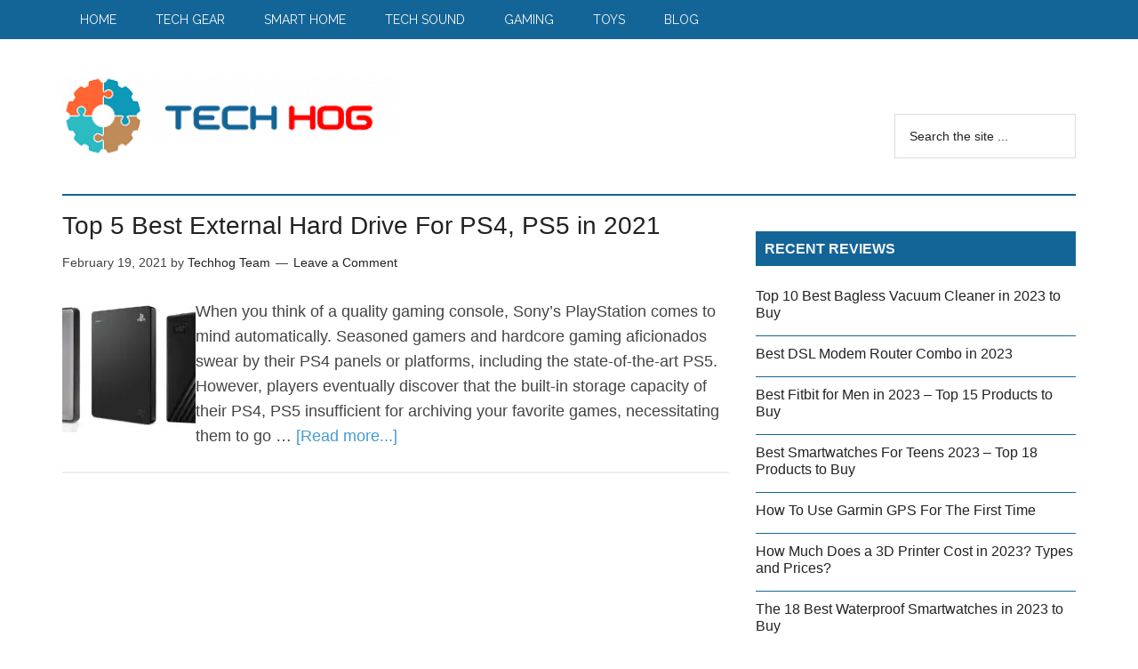

--- FILE ---
content_type: text/html; charset=UTF-8
request_url: https://www.techhog.com/tag/hdd/
body_size: 15105
content:
<!DOCTYPE html>
<html lang="en-US">
<head ><meta charset="UTF-8" /><script>if(navigator.userAgent.match(/MSIE|Internet Explorer/i)||navigator.userAgent.match(/Trident\/7\..*?rv:11/i)){var href=document.location.href;if(!href.match(/[?&]nowprocket/)){if(href.indexOf("?")==-1){if(href.indexOf("#")==-1){document.location.href=href+"?nowprocket=1"}else{document.location.href=href.replace("#","?nowprocket=1#")}}else{if(href.indexOf("#")==-1){document.location.href=href+"&nowprocket=1"}else{document.location.href=href.replace("#","&nowprocket=1#")}}}}</script><script>class RocketLazyLoadScripts{constructor(){this.v="1.2.3",this.triggerEvents=["keydown","mousedown","mousemove","touchmove","touchstart","touchend","wheel"],this.userEventHandler=this._triggerListener.bind(this),this.touchStartHandler=this._onTouchStart.bind(this),this.touchMoveHandler=this._onTouchMove.bind(this),this.touchEndHandler=this._onTouchEnd.bind(this),this.clickHandler=this._onClick.bind(this),this.interceptedClicks=[],window.addEventListener("pageshow",t=>{this.persisted=t.persisted}),window.addEventListener("DOMContentLoaded",()=>{this._preconnect3rdParties()}),this.delayedScripts={normal:[],async:[],defer:[]},this.trash=[],this.allJQueries=[]}_addUserInteractionListener(t){if(document.hidden){t._triggerListener();return}this.triggerEvents.forEach(e=>window.addEventListener(e,t.userEventHandler,{passive:!0})),window.addEventListener("touchstart",t.touchStartHandler,{passive:!0}),window.addEventListener("mousedown",t.touchStartHandler),document.addEventListener("visibilitychange",t.userEventHandler)}_removeUserInteractionListener(){this.triggerEvents.forEach(t=>window.removeEventListener(t,this.userEventHandler,{passive:!0})),document.removeEventListener("visibilitychange",this.userEventHandler)}_onTouchStart(t){"HTML"!==t.target.tagName&&(window.addEventListener("touchend",this.touchEndHandler),window.addEventListener("mouseup",this.touchEndHandler),window.addEventListener("touchmove",this.touchMoveHandler,{passive:!0}),window.addEventListener("mousemove",this.touchMoveHandler),t.target.addEventListener("click",this.clickHandler),this._renameDOMAttribute(t.target,"onclick","rocket-onclick"),this._pendingClickStarted())}_onTouchMove(t){window.removeEventListener("touchend",this.touchEndHandler),window.removeEventListener("mouseup",this.touchEndHandler),window.removeEventListener("touchmove",this.touchMoveHandler,{passive:!0}),window.removeEventListener("mousemove",this.touchMoveHandler),t.target.removeEventListener("click",this.clickHandler),this._renameDOMAttribute(t.target,"rocket-onclick","onclick"),this._pendingClickFinished()}_onTouchEnd(t){window.removeEventListener("touchend",this.touchEndHandler),window.removeEventListener("mouseup",this.touchEndHandler),window.removeEventListener("touchmove",this.touchMoveHandler,{passive:!0}),window.removeEventListener("mousemove",this.touchMoveHandler)}_onClick(t){t.target.removeEventListener("click",this.clickHandler),this._renameDOMAttribute(t.target,"rocket-onclick","onclick"),this.interceptedClicks.push(t),t.preventDefault(),t.stopPropagation(),t.stopImmediatePropagation(),this._pendingClickFinished()}_replayClicks(){window.removeEventListener("touchstart",this.touchStartHandler,{passive:!0}),window.removeEventListener("mousedown",this.touchStartHandler),this.interceptedClicks.forEach(t=>{t.target.dispatchEvent(new MouseEvent("click",{view:t.view,bubbles:!0,cancelable:!0}))})}_waitForPendingClicks(){return new Promise(t=>{this._isClickPending?this._pendingClickFinished=t:t()})}_pendingClickStarted(){this._isClickPending=!0}_pendingClickFinished(){this._isClickPending=!1}_renameDOMAttribute(t,e,r){t.hasAttribute&&t.hasAttribute(e)&&(event.target.setAttribute(r,event.target.getAttribute(e)),event.target.removeAttribute(e))}_triggerListener(){this._removeUserInteractionListener(this),"loading"===document.readyState?document.addEventListener("DOMContentLoaded",this._loadEverythingNow.bind(this)):this._loadEverythingNow()}_preconnect3rdParties(){let t=[];document.querySelectorAll("script[type=rocketlazyloadscript]").forEach(e=>{if(e.hasAttribute("src")){let r=new URL(e.src).origin;r!==location.origin&&t.push({src:r,crossOrigin:e.crossOrigin||"module"===e.getAttribute("data-rocket-type")})}}),t=[...new Map(t.map(t=>[JSON.stringify(t),t])).values()],this._batchInjectResourceHints(t,"preconnect")}async _loadEverythingNow(){this.lastBreath=Date.now(),this._delayEventListeners(this),this._delayJQueryReady(this),this._handleDocumentWrite(),this._registerAllDelayedScripts(),this._preloadAllScripts(),await this._loadScriptsFromList(this.delayedScripts.normal),await this._loadScriptsFromList(this.delayedScripts.defer),await this._loadScriptsFromList(this.delayedScripts.async);try{await this._triggerDOMContentLoaded(),await this._triggerWindowLoad()}catch(t){console.error(t)}window.dispatchEvent(new Event("rocket-allScriptsLoaded")),this._waitForPendingClicks().then(()=>{this._replayClicks()}),this._emptyTrash()}_registerAllDelayedScripts(){document.querySelectorAll("script[type=rocketlazyloadscript]").forEach(t=>{t.hasAttribute("data-rocket-src")?t.hasAttribute("async")&&!1!==t.async?this.delayedScripts.async.push(t):t.hasAttribute("defer")&&!1!==t.defer||"module"===t.getAttribute("data-rocket-type")?this.delayedScripts.defer.push(t):this.delayedScripts.normal.push(t):this.delayedScripts.normal.push(t)})}async _transformScript(t){return new Promise((await this._littleBreath(),navigator.userAgent.indexOf("Firefox/")>0||""===navigator.vendor)?e=>{let r=document.createElement("script");[...t.attributes].forEach(t=>{let e=t.nodeName;"type"!==e&&("data-rocket-type"===e&&(e="type"),"data-rocket-src"===e&&(e="src"),r.setAttribute(e,t.nodeValue))}),t.text&&(r.text=t.text),r.hasAttribute("src")?(r.addEventListener("load",e),r.addEventListener("error",e)):(r.text=t.text,e());try{t.parentNode.replaceChild(r,t)}catch(i){e()}}:async e=>{function r(){t.setAttribute("data-rocket-status","failed"),e()}try{let i=t.getAttribute("data-rocket-type"),n=t.getAttribute("data-rocket-src");t.text,i?(t.type=i,t.removeAttribute("data-rocket-type")):t.removeAttribute("type"),t.addEventListener("load",function r(){t.setAttribute("data-rocket-status","executed"),e()}),t.addEventListener("error",r),n?(t.removeAttribute("data-rocket-src"),t.src=n):t.src="data:text/javascript;base64,"+window.btoa(unescape(encodeURIComponent(t.text)))}catch(s){r()}})}async _loadScriptsFromList(t){let e=t.shift();return e&&e.isConnected?(await this._transformScript(e),this._loadScriptsFromList(t)):Promise.resolve()}_preloadAllScripts(){this._batchInjectResourceHints([...this.delayedScripts.normal,...this.delayedScripts.defer,...this.delayedScripts.async],"preload")}_batchInjectResourceHints(t,e){var r=document.createDocumentFragment();t.forEach(t=>{let i=t.getAttribute&&t.getAttribute("data-rocket-src")||t.src;if(i){let n=document.createElement("link");n.href=i,n.rel=e,"preconnect"!==e&&(n.as="script"),t.getAttribute&&"module"===t.getAttribute("data-rocket-type")&&(n.crossOrigin=!0),t.crossOrigin&&(n.crossOrigin=t.crossOrigin),t.integrity&&(n.integrity=t.integrity),r.appendChild(n),this.trash.push(n)}}),document.head.appendChild(r)}_delayEventListeners(t){let e={};function r(t,r){!function t(r){!e[r]&&(e[r]={originalFunctions:{add:r.addEventListener,remove:r.removeEventListener},eventsToRewrite:[]},r.addEventListener=function(){arguments[0]=i(arguments[0]),e[r].originalFunctions.add.apply(r,arguments)},r.removeEventListener=function(){arguments[0]=i(arguments[0]),e[r].originalFunctions.remove.apply(r,arguments)});function i(t){return e[r].eventsToRewrite.indexOf(t)>=0?"rocket-"+t:t}}(t),e[t].eventsToRewrite.push(r)}function i(t,e){let r=t[e];Object.defineProperty(t,e,{get:()=>r||function(){},set(i){t["rocket"+e]=r=i}})}r(document,"DOMContentLoaded"),r(window,"DOMContentLoaded"),r(window,"load"),r(window,"pageshow"),r(document,"readystatechange"),i(document,"onreadystatechange"),i(window,"onload"),i(window,"onpageshow")}_delayJQueryReady(t){let e;function r(r){if(r&&r.fn&&!t.allJQueries.includes(r)){r.fn.ready=r.fn.init.prototype.ready=function(e){return t.domReadyFired?e.bind(document)(r):document.addEventListener("rocket-DOMContentLoaded",()=>e.bind(document)(r)),r([])};let i=r.fn.on;r.fn.on=r.fn.init.prototype.on=function(){if(this[0]===window){function t(t){return t.split(" ").map(t=>"load"===t||0===t.indexOf("load.")?"rocket-jquery-load":t).join(" ")}"string"==typeof arguments[0]||arguments[0]instanceof String?arguments[0]=t(arguments[0]):"object"==typeof arguments[0]&&Object.keys(arguments[0]).forEach(e=>{let r=arguments[0][e];delete arguments[0][e],arguments[0][t(e)]=r})}return i.apply(this,arguments),this},t.allJQueries.push(r)}e=r}r(window.jQuery),Object.defineProperty(window,"jQuery",{get:()=>e,set(t){r(t)}})}async _triggerDOMContentLoaded(){this.domReadyFired=!0,await this._littleBreath(),document.dispatchEvent(new Event("rocket-DOMContentLoaded")),await this._littleBreath(),window.dispatchEvent(new Event("rocket-DOMContentLoaded")),await this._littleBreath(),document.dispatchEvent(new Event("rocket-readystatechange")),await this._littleBreath(),document.rocketonreadystatechange&&document.rocketonreadystatechange()}async _triggerWindowLoad(){await this._littleBreath(),window.dispatchEvent(new Event("rocket-load")),await this._littleBreath(),window.rocketonload&&window.rocketonload(),await this._littleBreath(),this.allJQueries.forEach(t=>t(window).trigger("rocket-jquery-load")),await this._littleBreath();let t=new Event("rocket-pageshow");t.persisted=this.persisted,window.dispatchEvent(t),await this._littleBreath(),window.rocketonpageshow&&window.rocketonpageshow({persisted:this.persisted})}_handleDocumentWrite(){let t=new Map;document.write=document.writeln=function(e){let r=document.currentScript;r||console.error("WPRocket unable to document.write this: "+e);let i=document.createRange(),n=r.parentElement,s=t.get(r);void 0===s&&(s=r.nextSibling,t.set(r,s));let a=document.createDocumentFragment();i.setStart(a,0),a.appendChild(i.createContextualFragment(e)),n.insertBefore(a,s)}}async _littleBreath(){Date.now()-this.lastBreath>45&&(await this._requestAnimFrame(),this.lastBreath=Date.now())}async _requestAnimFrame(){return document.hidden?new Promise(t=>setTimeout(t)):new Promise(t=>requestAnimationFrame(t))}_emptyTrash(){this.trash.forEach(t=>t.remove())}static run(){let t=new RocketLazyLoadScripts;t._addUserInteractionListener(t)}}RocketLazyLoadScripts.run();</script>

<meta name="viewport" content="width=device-width, initial-scale=1" />
<meta name='robots' content='index, follow, max-image-preview:large, max-snippet:-1, max-video-preview:-1' />

	<!-- This site is optimized with the Yoast SEO plugin v22.2 - https://yoast.com/wordpress/plugins/seo/ -->
	<title>HDD Archives - Techhog</title><link rel="preload" as="style" href="https://fonts.googleapis.com/css?family=Roboto%3A300%2C400%7CRaleway%3A400%2C500%2C900&#038;display=swap" /><link rel="stylesheet" href="https://fonts.googleapis.com/css?family=Roboto%3A300%2C400%7CRaleway%3A400%2C500%2C900&#038;display=swap" media="print" onload="this.media='all'" /><noscript><link rel="stylesheet" href="https://fonts.googleapis.com/css?family=Roboto%3A300%2C400%7CRaleway%3A400%2C500%2C900&#038;display=swap" /></noscript>
	<link rel="canonical" href="https://www.techhog.com/tag/hdd/" />
	<script type="application/ld+json" class="yoast-schema-graph">{"@context":"https://schema.org","@graph":[{"@type":"CollectionPage","@id":"https://www.techhog.com/tag/hdd/","url":"https://www.techhog.com/tag/hdd/","name":"HDD Archives - Techhog","isPartOf":{"@id":"https://www.techhog.com/#website"},"primaryImageOfPage":{"@id":"https://www.techhog.com/tag/hdd/#primaryimage"},"image":{"@id":"https://www.techhog.com/tag/hdd/#primaryimage"},"thumbnailUrl":"https://www.techhog.com/wp-content/uploads/2020/05/Best-External-Hard-Drives-for-Gaming-PS4-PS5.jpg","breadcrumb":{"@id":"https://www.techhog.com/tag/hdd/#breadcrumb"},"inLanguage":"en-US"},{"@type":"ImageObject","inLanguage":"en-US","@id":"https://www.techhog.com/tag/hdd/#primaryimage","url":"https://www.techhog.com/wp-content/uploads/2020/05/Best-External-Hard-Drives-for-Gaming-PS4-PS5.jpg","contentUrl":"https://www.techhog.com/wp-content/uploads/2020/05/Best-External-Hard-Drives-for-Gaming-PS4-PS5.jpg","width":800,"height":446,"caption":"Best External Hard Drives for Gaming PS4, PS5"},{"@type":"BreadcrumbList","@id":"https://www.techhog.com/tag/hdd/#breadcrumb","itemListElement":[{"@type":"ListItem","position":1,"name":"Home","item":"https://www.techhog.com/"},{"@type":"ListItem","position":2,"name":"HDD"}]},{"@type":"WebSite","@id":"https://www.techhog.com/#website","url":"https://www.techhog.com/","name":"Techhog","description":"Top rated Techs, Products &amp; Reviews","potentialAction":[{"@type":"SearchAction","target":{"@type":"EntryPoint","urlTemplate":"https://www.techhog.com/?s={search_term_string}"},"query-input":"required name=search_term_string"}],"inLanguage":"en-US"}]}</script>
	<!-- / Yoast SEO plugin. -->


<link rel='dns-prefetch' href='//fonts.googleapis.com' />
<link href='https://fonts.gstatic.com' crossorigin rel='preconnect' />
<link rel="alternate" type="application/rss+xml" title="Techhog &raquo; Feed" href="https://www.techhog.com/feed/" />
<link rel="alternate" type="application/rss+xml" title="Techhog &raquo; Comments Feed" href="https://www.techhog.com/comments/feed/" />
<link rel="alternate" type="application/rss+xml" title="Techhog &raquo; HDD Tag Feed" href="https://www.techhog.com/tag/hdd/feed/" />
<link rel='stylesheet' id='magazine-pro-theme-css' href='https://www.techhog.com/wp-content/themes/magazine-pro/style.css?ver=3.1' type='text/css' media='all' />
<style id='wp-emoji-styles-inline-css' type='text/css'>

	img.wp-smiley, img.emoji {
		display: inline !important;
		border: none !important;
		box-shadow: none !important;
		height: 1em !important;
		width: 1em !important;
		margin: 0 0.07em !important;
		vertical-align: -0.1em !important;
		background: none !important;
		padding: 0 !important;
	}
</style>
<link rel='stylesheet' id='wp-block-library-css' href='https://www.techhog.com/wp-includes/css/dist/block-library/style.min.css?ver=6.4.7' type='text/css' media='all' />
<style id='classic-theme-styles-inline-css' type='text/css'>
/*! This file is auto-generated */
.wp-block-button__link{color:#fff;background-color:#32373c;border-radius:9999px;box-shadow:none;text-decoration:none;padding:calc(.667em + 2px) calc(1.333em + 2px);font-size:1.125em}.wp-block-file__button{background:#32373c;color:#fff;text-decoration:none}
</style>
<style id='global-styles-inline-css' type='text/css'>
body{--wp--preset--color--black: #000000;--wp--preset--color--cyan-bluish-gray: #abb8c3;--wp--preset--color--white: #ffffff;--wp--preset--color--pale-pink: #f78da7;--wp--preset--color--vivid-red: #cf2e2e;--wp--preset--color--luminous-vivid-orange: #ff6900;--wp--preset--color--luminous-vivid-amber: #fcb900;--wp--preset--color--light-green-cyan: #7bdcb5;--wp--preset--color--vivid-green-cyan: #00d084;--wp--preset--color--pale-cyan-blue: #8ed1fc;--wp--preset--color--vivid-cyan-blue: #0693e3;--wp--preset--color--vivid-purple: #9b51e0;--wp--preset--gradient--vivid-cyan-blue-to-vivid-purple: linear-gradient(135deg,rgba(6,147,227,1) 0%,rgb(155,81,224) 100%);--wp--preset--gradient--light-green-cyan-to-vivid-green-cyan: linear-gradient(135deg,rgb(122,220,180) 0%,rgb(0,208,130) 100%);--wp--preset--gradient--luminous-vivid-amber-to-luminous-vivid-orange: linear-gradient(135deg,rgba(252,185,0,1) 0%,rgba(255,105,0,1) 100%);--wp--preset--gradient--luminous-vivid-orange-to-vivid-red: linear-gradient(135deg,rgba(255,105,0,1) 0%,rgb(207,46,46) 100%);--wp--preset--gradient--very-light-gray-to-cyan-bluish-gray: linear-gradient(135deg,rgb(238,238,238) 0%,rgb(169,184,195) 100%);--wp--preset--gradient--cool-to-warm-spectrum: linear-gradient(135deg,rgb(74,234,220) 0%,rgb(151,120,209) 20%,rgb(207,42,186) 40%,rgb(238,44,130) 60%,rgb(251,105,98) 80%,rgb(254,248,76) 100%);--wp--preset--gradient--blush-light-purple: linear-gradient(135deg,rgb(255,206,236) 0%,rgb(152,150,240) 100%);--wp--preset--gradient--blush-bordeaux: linear-gradient(135deg,rgb(254,205,165) 0%,rgb(254,45,45) 50%,rgb(107,0,62) 100%);--wp--preset--gradient--luminous-dusk: linear-gradient(135deg,rgb(255,203,112) 0%,rgb(199,81,192) 50%,rgb(65,88,208) 100%);--wp--preset--gradient--pale-ocean: linear-gradient(135deg,rgb(255,245,203) 0%,rgb(182,227,212) 50%,rgb(51,167,181) 100%);--wp--preset--gradient--electric-grass: linear-gradient(135deg,rgb(202,248,128) 0%,rgb(113,206,126) 100%);--wp--preset--gradient--midnight: linear-gradient(135deg,rgb(2,3,129) 0%,rgb(40,116,252) 100%);--wp--preset--font-size--small: 13px;--wp--preset--font-size--medium: 20px;--wp--preset--font-size--large: 36px;--wp--preset--font-size--x-large: 42px;--wp--preset--spacing--20: 0.44rem;--wp--preset--spacing--30: 0.67rem;--wp--preset--spacing--40: 1rem;--wp--preset--spacing--50: 1.5rem;--wp--preset--spacing--60: 2.25rem;--wp--preset--spacing--70: 3.38rem;--wp--preset--spacing--80: 5.06rem;--wp--preset--shadow--natural: 6px 6px 9px rgba(0, 0, 0, 0.2);--wp--preset--shadow--deep: 12px 12px 50px rgba(0, 0, 0, 0.4);--wp--preset--shadow--sharp: 6px 6px 0px rgba(0, 0, 0, 0.2);--wp--preset--shadow--outlined: 6px 6px 0px -3px rgba(255, 255, 255, 1), 6px 6px rgba(0, 0, 0, 1);--wp--preset--shadow--crisp: 6px 6px 0px rgba(0, 0, 0, 1);}:where(.is-layout-flex){gap: 0.5em;}:where(.is-layout-grid){gap: 0.5em;}body .is-layout-flow > .alignleft{float: left;margin-inline-start: 0;margin-inline-end: 2em;}body .is-layout-flow > .alignright{float: right;margin-inline-start: 2em;margin-inline-end: 0;}body .is-layout-flow > .aligncenter{margin-left: auto !important;margin-right: auto !important;}body .is-layout-constrained > .alignleft{float: left;margin-inline-start: 0;margin-inline-end: 2em;}body .is-layout-constrained > .alignright{float: right;margin-inline-start: 2em;margin-inline-end: 0;}body .is-layout-constrained > .aligncenter{margin-left: auto !important;margin-right: auto !important;}body .is-layout-constrained > :where(:not(.alignleft):not(.alignright):not(.alignfull)){max-width: var(--wp--style--global--content-size);margin-left: auto !important;margin-right: auto !important;}body .is-layout-constrained > .alignwide{max-width: var(--wp--style--global--wide-size);}body .is-layout-flex{display: flex;}body .is-layout-flex{flex-wrap: wrap;align-items: center;}body .is-layout-flex > *{margin: 0;}body .is-layout-grid{display: grid;}body .is-layout-grid > *{margin: 0;}:where(.wp-block-columns.is-layout-flex){gap: 2em;}:where(.wp-block-columns.is-layout-grid){gap: 2em;}:where(.wp-block-post-template.is-layout-flex){gap: 1.25em;}:where(.wp-block-post-template.is-layout-grid){gap: 1.25em;}.has-black-color{color: var(--wp--preset--color--black) !important;}.has-cyan-bluish-gray-color{color: var(--wp--preset--color--cyan-bluish-gray) !important;}.has-white-color{color: var(--wp--preset--color--white) !important;}.has-pale-pink-color{color: var(--wp--preset--color--pale-pink) !important;}.has-vivid-red-color{color: var(--wp--preset--color--vivid-red) !important;}.has-luminous-vivid-orange-color{color: var(--wp--preset--color--luminous-vivid-orange) !important;}.has-luminous-vivid-amber-color{color: var(--wp--preset--color--luminous-vivid-amber) !important;}.has-light-green-cyan-color{color: var(--wp--preset--color--light-green-cyan) !important;}.has-vivid-green-cyan-color{color: var(--wp--preset--color--vivid-green-cyan) !important;}.has-pale-cyan-blue-color{color: var(--wp--preset--color--pale-cyan-blue) !important;}.has-vivid-cyan-blue-color{color: var(--wp--preset--color--vivid-cyan-blue) !important;}.has-vivid-purple-color{color: var(--wp--preset--color--vivid-purple) !important;}.has-black-background-color{background-color: var(--wp--preset--color--black) !important;}.has-cyan-bluish-gray-background-color{background-color: var(--wp--preset--color--cyan-bluish-gray) !important;}.has-white-background-color{background-color: var(--wp--preset--color--white) !important;}.has-pale-pink-background-color{background-color: var(--wp--preset--color--pale-pink) !important;}.has-vivid-red-background-color{background-color: var(--wp--preset--color--vivid-red) !important;}.has-luminous-vivid-orange-background-color{background-color: var(--wp--preset--color--luminous-vivid-orange) !important;}.has-luminous-vivid-amber-background-color{background-color: var(--wp--preset--color--luminous-vivid-amber) !important;}.has-light-green-cyan-background-color{background-color: var(--wp--preset--color--light-green-cyan) !important;}.has-vivid-green-cyan-background-color{background-color: var(--wp--preset--color--vivid-green-cyan) !important;}.has-pale-cyan-blue-background-color{background-color: var(--wp--preset--color--pale-cyan-blue) !important;}.has-vivid-cyan-blue-background-color{background-color: var(--wp--preset--color--vivid-cyan-blue) !important;}.has-vivid-purple-background-color{background-color: var(--wp--preset--color--vivid-purple) !important;}.has-black-border-color{border-color: var(--wp--preset--color--black) !important;}.has-cyan-bluish-gray-border-color{border-color: var(--wp--preset--color--cyan-bluish-gray) !important;}.has-white-border-color{border-color: var(--wp--preset--color--white) !important;}.has-pale-pink-border-color{border-color: var(--wp--preset--color--pale-pink) !important;}.has-vivid-red-border-color{border-color: var(--wp--preset--color--vivid-red) !important;}.has-luminous-vivid-orange-border-color{border-color: var(--wp--preset--color--luminous-vivid-orange) !important;}.has-luminous-vivid-amber-border-color{border-color: var(--wp--preset--color--luminous-vivid-amber) !important;}.has-light-green-cyan-border-color{border-color: var(--wp--preset--color--light-green-cyan) !important;}.has-vivid-green-cyan-border-color{border-color: var(--wp--preset--color--vivid-green-cyan) !important;}.has-pale-cyan-blue-border-color{border-color: var(--wp--preset--color--pale-cyan-blue) !important;}.has-vivid-cyan-blue-border-color{border-color: var(--wp--preset--color--vivid-cyan-blue) !important;}.has-vivid-purple-border-color{border-color: var(--wp--preset--color--vivid-purple) !important;}.has-vivid-cyan-blue-to-vivid-purple-gradient-background{background: var(--wp--preset--gradient--vivid-cyan-blue-to-vivid-purple) !important;}.has-light-green-cyan-to-vivid-green-cyan-gradient-background{background: var(--wp--preset--gradient--light-green-cyan-to-vivid-green-cyan) !important;}.has-luminous-vivid-amber-to-luminous-vivid-orange-gradient-background{background: var(--wp--preset--gradient--luminous-vivid-amber-to-luminous-vivid-orange) !important;}.has-luminous-vivid-orange-to-vivid-red-gradient-background{background: var(--wp--preset--gradient--luminous-vivid-orange-to-vivid-red) !important;}.has-very-light-gray-to-cyan-bluish-gray-gradient-background{background: var(--wp--preset--gradient--very-light-gray-to-cyan-bluish-gray) !important;}.has-cool-to-warm-spectrum-gradient-background{background: var(--wp--preset--gradient--cool-to-warm-spectrum) !important;}.has-blush-light-purple-gradient-background{background: var(--wp--preset--gradient--blush-light-purple) !important;}.has-blush-bordeaux-gradient-background{background: var(--wp--preset--gradient--blush-bordeaux) !important;}.has-luminous-dusk-gradient-background{background: var(--wp--preset--gradient--luminous-dusk) !important;}.has-pale-ocean-gradient-background{background: var(--wp--preset--gradient--pale-ocean) !important;}.has-electric-grass-gradient-background{background: var(--wp--preset--gradient--electric-grass) !important;}.has-midnight-gradient-background{background: var(--wp--preset--gradient--midnight) !important;}.has-small-font-size{font-size: var(--wp--preset--font-size--small) !important;}.has-medium-font-size{font-size: var(--wp--preset--font-size--medium) !important;}.has-large-font-size{font-size: var(--wp--preset--font-size--large) !important;}.has-x-large-font-size{font-size: var(--wp--preset--font-size--x-large) !important;}
.wp-block-navigation a:where(:not(.wp-element-button)){color: inherit;}
:where(.wp-block-post-template.is-layout-flex){gap: 1.25em;}:where(.wp-block-post-template.is-layout-grid){gap: 1.25em;}
:where(.wp-block-columns.is-layout-flex){gap: 2em;}:where(.wp-block-columns.is-layout-grid){gap: 2em;}
.wp-block-pullquote{font-size: 1.5em;line-height: 1.6;}
</style>
<link rel='stylesheet' id='contact-form-7-css' href='https://www.techhog.com/wp-content/plugins/contact-form-7/includes/css/styles.css?ver=5.9' type='text/css' media='all' />
<link rel='stylesheet' id='ez-toc-css' href='https://www.techhog.com/wp-content/plugins/easy-table-of-contents/assets/css/screen.min.css?ver=2.0.63' type='text/css' media='all' />
<style id='ez-toc-inline-css' type='text/css'>
div#ez-toc-container .ez-toc-title {font-size: 120%;}div#ez-toc-container .ez-toc-title {font-weight: 500;}div#ez-toc-container ul li {font-size: 95%;}div#ez-toc-container ul li {font-weight: 500;}div#ez-toc-container nav ul ul li {font-size: 90%;}
.ez-toc-container-direction {direction: ltr;}.ez-toc-counter ul{counter-reset: item ;}.ez-toc-counter nav ul li a::before {content: counters(item, ".", decimal) ". ";display: inline-block;counter-increment: item;flex-grow: 0;flex-shrink: 0;margin-right: .2em; float: left; }.ez-toc-widget-direction {direction: ltr;}.ez-toc-widget-container ul{counter-reset: item ;}.ez-toc-widget-container nav ul li a::before {content: counters(item, ".", decimal) ". ";display: inline-block;counter-increment: item;flex-grow: 0;flex-shrink: 0;margin-right: .2em; float: left; }
</style>
<link rel='stylesheet' id='dashicons-css' href='https://www.techhog.com/wp-includes/css/dashicons.min.css?ver=6.4.7' type='text/css' media='all' />

<link rel='stylesheet' id='simple-social-icons-font-css' href='https://www.techhog.com/wp-content/plugins/simple-social-icons/css/style.css?ver=3.0.2' type='text/css' media='all' />
<link rel='stylesheet' id='tablepress-default-css' href='https://www.techhog.com/wp-content/plugins/tablepress/css/build/default.css?ver=2.2.5' type='text/css' media='all' />
<style id='rocket-lazyload-inline-css' type='text/css'>
.rll-youtube-player{position:relative;padding-bottom:56.23%;height:0;overflow:hidden;max-width:100%;}.rll-youtube-player:focus-within{outline: 2px solid currentColor;outline-offset: 5px;}.rll-youtube-player iframe{position:absolute;top:0;left:0;width:100%;height:100%;z-index:100;background:0 0}.rll-youtube-player img{bottom:0;display:block;left:0;margin:auto;max-width:100%;width:100%;position:absolute;right:0;top:0;border:none;height:auto;-webkit-transition:.4s all;-moz-transition:.4s all;transition:.4s all}.rll-youtube-player img:hover{-webkit-filter:brightness(75%)}.rll-youtube-player .play{height:100%;width:100%;left:0;top:0;position:absolute;background:url(https://www.techhog.com/wp-content/plugins/wp-rocket/assets/img/youtube.png) no-repeat center;background-color: transparent !important;cursor:pointer;border:none;}
</style>
<script type="rocketlazyloadscript" data-rocket-type="text/javascript" data-rocket-src="https://www.techhog.com/wp-includes/js/jquery/jquery.min.js?ver=3.7.1" id="jquery-core-js"></script>
<script type="rocketlazyloadscript" data-rocket-type="text/javascript" data-rocket-src="https://www.techhog.com/wp-includes/js/jquery/jquery-migrate.min.js?ver=3.4.1" id="jquery-migrate-js" defer></script>
<script type="rocketlazyloadscript" data-rocket-type="text/javascript" data-rocket-src="https://www.techhog.com/wp-content/themes/magazine-pro/js/entry-date.js?ver=1.0.0" id="magazine-entry-date-js" defer></script>
<script type="rocketlazyloadscript" data-rocket-type="text/javascript" data-rocket-src="https://www.techhog.com/wp-content/themes/magazine-pro/js/responsive-menu.js?ver=1.0.0" id="magazine-responsive-menu-js" defer></script>
<link rel="https://api.w.org/" href="https://www.techhog.com/wp-json/" /><link rel="alternate" type="application/json" href="https://www.techhog.com/wp-json/wp/v2/tags/2716" /><link rel="EditURI" type="application/rsd+xml" title="RSD" href="https://www.techhog.com/xmlrpc.php?rsd" />
<meta name="generator" content="WordPress 6.4.7" />
	<link rel="preconnect" href="https://fonts.googleapis.com">
	<link rel="preconnect" href="https://fonts.gstatic.com">
	<!-- Global site tag (gtag.js) - Google Analytics -->
<script type="rocketlazyloadscript" async data-rocket-src="https://www.googletagmanager.com/gtag/js?id=UA-137449273-1"></script>
<script type="rocketlazyloadscript">
  window.dataLayer = window.dataLayer || [];
  function gtag(){dataLayer.push(arguments);}
  gtag('js', new Date());

  gtag('config', 'UA-137449273-1');
</script>

<meta name="viewport" content="width=device-width, initial-scale=1"><link rel="pingback" href="https://www.techhog.com/xmlrpc.php" />
<style type="text/css">.site-title a { background: url(https://www.techhog.com/wp-content/uploads/2019/10/cropped-Techhog.com-3-1.png) no-repeat !important; }</style>
<link rel="icon" href="https://www.techhog.com/wp-content/uploads/2019/10/cropped-www.techhog.com-Copy-Copy-2-32x32.png" sizes="32x32" />
<link rel="icon" href="https://www.techhog.com/wp-content/uploads/2019/10/cropped-www.techhog.com-Copy-Copy-2-192x192.png" sizes="192x192" />
<link rel="apple-touch-icon" href="https://www.techhog.com/wp-content/uploads/2019/10/cropped-www.techhog.com-Copy-Copy-2-180x180.png" />
<meta name="msapplication-TileImage" content="https://www.techhog.com/wp-content/uploads/2019/10/cropped-www.techhog.com-Copy-Copy-2-270x270.png" />
		<style type="text/css" id="wp-custom-css">
			.nav-primary,.magazine-home .content .widget-title, .sidebar .widget-title {
    background-color: #136597;	
	}
.magazine-home .content .widget-title, .sidebar .widget-title {
    color: #f5f5f5;
    padding: 10px;
}
.site-header .wrap {
    border-bottom: 2px solid #136597;
    padding: 30px 0;
}
.site-footer, .footer-widgets {
    background-color: #005990;
    font-size: 15px;
    text-align: center;
}
.site-footer, .site-footer a {
    color: #ccc;
}
.site-footer .wrap {
    border-top: 1px solid #444;
    padding: 10px 0;
}
.footer-widgets {
    color: #ccc;
    clear: both;
    padding: 30px 0 10px;
}

.header-image .site-header .title-area, .widget-area {
    padding: 20px 0;
}
.site-inner {
    clear: both;
    padding-top: 20px;
}
.genesis-nav-menu a {
    border: none;
    color: #f5f5f5;
    display: block;
    padding: 15px 20px;
    position: relative;
}
.featured-content .entry-title {
    border: none;
    font-size: 20px;
    line-height: 1.2;
}
.featured-content .entry {
    margin-bottom: 10px;
}
a.alignleft, img.alignleft, .wp-caption.alignleft {
    margin: 0 24px 10px 0;
}
element.style {
    color: #FFFFFF;
    padding: 7px 20px;
    font-size: 16px;
		    width: 85px;
    height: 85px;
	    border-color: #136597;
	    -webkit-border-radius: 5px;
    text-shadow: none;
 }
h1, h2, h3, h4, h5, h6 {
    color: #333;
    font-weight: 550;
    line-height: 1.2;
    margin: 0 0 16px;
}
.entry-content ol, .entry-content p, .entry-content ul, .quote-caption {
    margin-bottom: 26px;
}
p {
    margin: 0 0 24px;
    padding: 0;
}
body, h1, h2, h3, h4, h5, h6, site-footer {
    font-family:'inherit',sans-serif
}
body {
    background-color: #fff;
    color: #444;
    font-size: 17.5px;
    font-weight: 300;
    line-height: 1.625;
}
h4 {
    font-size: 18px;
}
h3 {
    font-size: 21px;
}
h2 {
    font-size: 26px;
}
hr {
    margin-top: 30px;
    margin-bottom: 24px;
}
.entry-title {
    font-size: 28px;
    line-height: 1;
}
.sidebar .featured-content .entry-title {
    font-size: 16px;
}
.content .home-bottom .featured-content .entry, .sidebar .featured-content .entry {
    border-bottom: 1px solid #136597;
}

.aligncenter {
text-align: center;
}
a.alignleft, img.alignleft, .wp-caption.alignleft {
    margin: 0 24px 24px 0;
}		</style>
			<style id="egf-frontend-styles" type="text/css">
		p {} h2 {} h3 {} h1 {} h4 {} h5 {} h6 {} 	</style>
	<noscript><style id="rocket-lazyload-nojs-css">.rll-youtube-player, [data-lazy-src]{display:none !important;}</style></noscript></head>
<body data-rsssl=1 class="archive tag tag-hdd tag-2716 custom-header header-image content-sidebar genesis-breadcrumbs-hidden genesis-footer-widgets-visible magazine-pro-blue primary-nav"><div class="site-container"><nav class="nav-primary" aria-label="Main"><div class="wrap"><ul id="menu-1" class="menu genesis-nav-menu menu-primary"><li id="menu-item-81" class="menu-item menu-item-type-custom menu-item-object-custom menu-item-home menu-item-81"><a href="https://www.techhog.com/"><span >Home</span></a></li>
<li id="menu-item-2971" class="menu-item menu-item-type-taxonomy menu-item-object-category menu-item-has-children menu-item-2971"><a href="https://www.techhog.com/category/gear/"><span >Tech Gear</span></a>
<ul class="sub-menu">
	<li id="menu-item-3130" class="menu-item menu-item-type-taxonomy menu-item-object-category menu-item-3130"><a href="https://www.techhog.com/category/gear/smartwatches/"><span >Smart watches</span></a></li>
	<li id="menu-item-3141" class="menu-item menu-item-type-taxonomy menu-item-object-category menu-item-3141"><a href="https://www.techhog.com/category/gear/drones/"><span >Drones</span></a></li>
	<li id="menu-item-2972" class="menu-item menu-item-type-taxonomy menu-item-object-category menu-item-2972"><a href="https://www.techhog.com/category/gear/camera/"><span >Camera</span></a></li>
	<li id="menu-item-1928" class="menu-item menu-item-type-taxonomy menu-item-object-category menu-item-1928"><a href="https://www.techhog.com/category/gear/fitness/"><span >Sports &#038; Fitness</span></a></li>
	<li id="menu-item-4158" class="menu-item menu-item-type-taxonomy menu-item-object-category menu-item-4158"><a href="https://www.techhog.com/category/gear/phone/"><span >Phone</span></a></li>
</ul>
</li>
<li id="menu-item-1459" class="menu-item menu-item-type-taxonomy menu-item-object-category menu-item-has-children menu-item-1459"><a href="https://www.techhog.com/category/smart-home/"><span >Smart Home</span></a>
<ul class="sub-menu">
	<li id="menu-item-3060" class="menu-item menu-item-type-taxonomy menu-item-object-category menu-item-3060"><a href="https://www.techhog.com/category/smart-home/vacuum/"><span >Vacuum</span></a></li>
	<li id="menu-item-3059" class="menu-item menu-item-type-taxonomy menu-item-object-category menu-item-3059"><a href="https://www.techhog.com/category/smart-home/projector/"><span >Projector</span></a></li>
	<li id="menu-item-3453" class="menu-item menu-item-type-taxonomy menu-item-object-category menu-item-3453"><a href="https://www.techhog.com/category/smart-home/printer/"><span >Printer</span></a></li>
	<li id="menu-item-2953" class="menu-item menu-item-type-taxonomy menu-item-object-category menu-item-2953"><a href="https://www.techhog.com/category/gear/lights/"><span >Lights</span></a></li>
</ul>
</li>
<li id="menu-item-3055" class="menu-item menu-item-type-taxonomy menu-item-object-category menu-item-has-children menu-item-3055"><a href="https://www.techhog.com/category/tech-sound/"><span >Tech Sound</span></a>
<ul class="sub-menu">
	<li id="menu-item-78" class="menu-item menu-item-type-taxonomy menu-item-object-category menu-item-78"><a href="https://www.techhog.com/category/tech-sound/speakers/"><span >Speakers</span></a></li>
	<li id="menu-item-3056" class="menu-item menu-item-type-taxonomy menu-item-object-category menu-item-3056"><a href="https://www.techhog.com/category/tech-sound/headphone/"><span >Headphone</span></a></li>
</ul>
</li>
<li id="menu-item-3229" class="menu-item menu-item-type-taxonomy menu-item-object-category menu-item-3229"><a href="https://www.techhog.com/category/gaming/"><span >Gaming</span></a></li>
<li id="menu-item-79" class="menu-item menu-item-type-taxonomy menu-item-object-category menu-item-79"><a href="https://www.techhog.com/category/toys/"><span >Toys</span></a></li>
<li id="menu-item-4239" class="menu-item menu-item-type-taxonomy menu-item-object-category menu-item-4239"><a href="https://www.techhog.com/category/blog/"><span >Blog</span></a></li>
</ul></div></nav><header class="site-header"><div class="wrap"><div class="title-area"><p class="site-title"><a href="https://www.techhog.com/">Techhog</a></p><p class="site-description">Top rated Techs, Products &amp; Reviews</p></div><div class="widget-area header-widget-area"><section id="search-3" class="widget widget_search"><div class="widget-wrap"><form class="search-form" method="get" action="https://www.techhog.com/" role="search"><input class="search-form-input" type="search" name="s" id="searchform-1" placeholder="Search the site ..."><input class="search-form-submit" type="submit" value="Search"><meta content="https://www.techhog.com/?s={s}"></form></div></section>
</div></div></header><div class="site-inner"><div class="content-sidebar-wrap"><main class="content"><article class="post-4258 post type-post status-publish format-standard has-post-thumbnail category-gaming tag-external-hard-drive tag-hdd tag-ps4 tag-ps4-pro entry" aria-label="Top 5 Best External Hard Drive For PS4, PS5 in 2021"><header class="entry-header"><h2 class="entry-title"><a class="entry-title-link" rel="bookmark" href="https://www.techhog.com/external-hard-drive-for-ps4/">Top 5 Best External Hard Drive For PS4, PS5 in 2021</a></h2>
<p class="entry-meta"><time class="entry-time">February 19, 2021</time> by <span class="entry-author"><a href="https://www.techhog.com/author/khacminhibst/" class="entry-author-link" rel="author"><span class="entry-author-name">Techhog Team</span></a></span> <span class="entry-comments-link"><a href="https://www.techhog.com/external-hard-drive-for-ps4/#respond">Leave a Comment</a></span> </p></header><div class="entry-content"><a class="entry-image-link" href="https://www.techhog.com/external-hard-drive-for-ps4/" aria-hidden="true" tabindex="-1"><picture class="alignleft post-image entry-image" decoding="async">
<source type="image/webp" data-lazy-srcset="https://www.techhog.com/wp-content/uploads/2020/05/Best-External-Hard-Drives-for-Gaming-PS4-PS5-150x150.jpg.webp 150w, https://www.techhog.com/wp-content/uploads/2020/05/Best-External-Hard-Drives-for-Gaming-PS4-PS5-100x100.jpg.webp 100w" srcset="data:image/svg+xml,%3Csvg%20xmlns=&#039;http://www.w3.org/2000/svg&#039;%20viewBox=&#039;0%200%20150%20150&#039;%3E%3C/svg%3E" data-lazy-sizes="(max-width: 150px) 100vw, 150px"/>
<img width="150" height="150" src="data:image/svg+xml,%3Csvg%20xmlns=&#039;http://www.w3.org/2000/svg&#039;%20viewBox=&#039;0%200%20150%20150&#039;%3E%3C/svg%3E" alt="Best External Hard Drives for Gaming PS4, PS5" decoding="async" data-lazy-srcset="https://www.techhog.com/wp-content/uploads/2020/05/Best-External-Hard-Drives-for-Gaming-PS4-PS5-150x150.jpg 150w, https://www.techhog.com/wp-content/uploads/2020/05/Best-External-Hard-Drives-for-Gaming-PS4-PS5-100x100.jpg 100w" data-lazy-sizes="(max-width: 150px) 100vw, 150px" data-lazy-src="https://www.techhog.com/wp-content/uploads/2020/05/Best-External-Hard-Drives-for-Gaming-PS4-PS5-150x150.jpg"/>
</picture>
<noscript><picture class="alignleft post-image entry-image" decoding="async">
<source type="image/webp" srcset="https://www.techhog.com/wp-content/uploads/2020/05/Best-External-Hard-Drives-for-Gaming-PS4-PS5-150x150.jpg.webp 150w, https://www.techhog.com/wp-content/uploads/2020/05/Best-External-Hard-Drives-for-Gaming-PS4-PS5-100x100.jpg.webp 100w" sizes="(max-width: 150px) 100vw, 150px"/>
<img width="150" height="150" src="https://www.techhog.com/wp-content/uploads/2020/05/Best-External-Hard-Drives-for-Gaming-PS4-PS5-150x150.jpg" alt="Best External Hard Drives for Gaming PS4, PS5" decoding="async" srcset="https://www.techhog.com/wp-content/uploads/2020/05/Best-External-Hard-Drives-for-Gaming-PS4-PS5-150x150.jpg 150w, https://www.techhog.com/wp-content/uploads/2020/05/Best-External-Hard-Drives-for-Gaming-PS4-PS5-100x100.jpg 100w" sizes="(max-width: 150px) 100vw, 150px"/>
</picture>
</noscript></a><p>When you think of a quality gaming console, Sony’s PlayStation comes to mind automatically. Seasoned gamers and hardcore gaming aficionados swear by their PS4 panels or platforms, including the state-of-the-art PS5. However, players eventually discover that the built-in storage capacity of their PS4, PS5 insufficient for archiving your favorite games, necessitating them to go &#x02026; <a href="https://www.techhog.com/external-hard-drive-for-ps4/" class="more-link">[Read more...]</a></p></div></article></main><aside class="sidebar sidebar-primary widget-area" role="complementary" aria-label="Primary Sidebar"><section id="featured-post-3" class="widget featured-content featuredpost"><div class="widget-wrap"><h4 class="widget-title widgettitle">Recent Reviews</h4>
<article class="post-2540 post type-post status-publish format-standard has-post-thumbnail category-smart-home category-vacuum tag-bagless tag-floors tag-how-to tag-what-is entry" aria-label="Top 10 Best Bagless Vacuum Cleaner in 2023 to Buy"><header class="entry-header"><h2 class="entry-title"><a href="https://www.techhog.com/best-bagless-vacuum-cleaner/">Top 10 Best Bagless Vacuum Cleaner in 2023 to Buy</a></h2></header></article><article class="post-5807 post type-post status-publish format-standard has-post-thumbnail category-gaming tag-router entry" aria-label="Best DSL Modem Router Combo in 2023"><header class="entry-header"><h2 class="entry-title"><a href="https://www.techhog.com/best-dsl-modem-router-combo/">Best DSL Modem Router Combo in 2023</a></h2></header></article><article class="post-1977 post type-post status-publish format-standard has-post-thumbnail category-fitness category-gear tag-fitbit tag-fitness-trackers tag-men entry" aria-label="Best Fitbit for Men in 2023 &#8211; Top 15 Products to Buy"><header class="entry-header"><h2 class="entry-title"><a href="https://www.techhog.com/best-fitbit-for-men/">Best Fitbit for Men in 2023 &#8211; Top 15 Products to Buy</a></h2></header></article><article class="post-2015 post type-post status-publish format-standard has-post-thumbnail category-smartwatches category-gear tag-kids tag-teens entry" aria-label="Best Smartwatches For Teens 2023 &#8211; Top 18 Products to Buy"><header class="entry-header"><h2 class="entry-title"><a href="https://www.techhog.com/best-smartwatches-for-teens/">Best Smartwatches For Teens 2023 &#8211; Top 18 Products to Buy</a></h2></header></article><article class="post-5564 post type-post status-publish format-standard has-post-thumbnail category-blog tag-garmin-gps tag-gps entry" aria-label="How To Use Garmin GPS For The First Time"><header class="entry-header"><h2 class="entry-title"><a href="https://www.techhog.com/how-to-use-garmin-gps-for-the-first-time/">How To Use Garmin GPS For The First Time</a></h2></header></article><article class="post-3090 post type-post status-publish format-standard has-post-thumbnail category-blog category-printer category-smart-home tag-3d-printer-types tag-3d-printers entry" aria-label="How Much Does a 3D Printer Cost in 2023? Types and Prices?"><header class="entry-header"><h2 class="entry-title"><a href="https://www.techhog.com/3d-printer-cost/">How Much Does a 3D Printer Cost in 2023? Types and Prices?</a></h2></header></article><article class="post-10 post type-post status-publish format-standard has-post-thumbnail category-smartwatches category-gear tag-waterproof tag-waterproof-smartwatch entry" aria-label="The 18 Best Waterproof Smartwatches in 2023 to Buy"><header class="entry-header"><h2 class="entry-title"><a href="https://www.techhog.com/best-waterproof-smartwatch/">The 18 Best Waterproof Smartwatches in 2023 to Buy</a></h2></header></article><article class="post-4682 post type-post status-publish format-standard has-post-thumbnail category-blog category-speakers category-tech-sound tag-difference tag-subwoofer entry" aria-label="The Difference Between Subwoofer And Speaker"><header class="entry-header"><h2 class="entry-title"><a href="https://www.techhog.com/difference-between-subwoofer-and-speaker/">The Difference Between Subwoofer And Speaker</a></h2></header></article><article class="post-2563 post type-post status-publish format-standard has-post-thumbnail category-speakers category-tech-sound tag-12-inch tag-car tag-car-speaker tag-subwoofer entry" aria-label="Best 12 Inch Subwoofers in 2023"><header class="entry-header"><h2 class="entry-title"><a href="https://www.techhog.com/best-12-inch-subwoofers/">Best 12 Inch Subwoofers in 2023</a></h2></header></article><article class="post-5109 post type-post status-publish format-standard has-post-thumbnail category-camera category-gear tag-sports tag-video entry" aria-label="Top 10 Best Video Camera For Sports in 2023"><header class="entry-header"><h2 class="entry-title"><a href="https://www.techhog.com/best-video-camera-for-sports/">Top 10 Best Video Camera For Sports in 2023</a></h2></header></article><article class="post-2395 post type-post status-publish format-standard has-post-thumbnail category-blog category-speakers category-tech-sound tag-2-way tag-3-way tag-car tag-car-speaker tag-difference entry" aria-label="2-Way vs. 3-Way Car Speakers: What’s the Difference? Which is Better?"><header class="entry-header"><h2 class="entry-title"><a href="https://www.techhog.com/2-way-vs-3-way-car-speakers/">2-Way vs. 3-Way Car Speakers: What’s the Difference? Which is Better?</a></h2></header></article><article class="post-4226 post type-post status-publish format-standard has-post-thumbnail category-blog category-fitness category-gear tag-fitbit tag-fitbit-work entry" aria-label="What is a Fitbit? How Does a Fitbit Work?"><header class="entry-header"><h2 class="entry-title"><a href="https://www.techhog.com/what-is-a-fitbit/">What is a Fitbit? How Does a Fitbit Work?</a></h2></header></article><article class="post-5771 post type-post status-publish format-standard has-post-thumbnail category-blog category-gaming entry" aria-label="How to Use a Laptop as Monitor for XBOX"><header class="entry-header"><h2 class="entry-title"><a href="https://www.techhog.com/how-to-use-a-laptop-as-monitor-for-xbox/">How to Use a Laptop as Monitor for XBOX</a></h2></header></article><article class="post-2138 post type-post status-publish format-standard has-post-thumbnail category-blog category-speakers category-tech-sound tag-muse tag-muse-2 entry" aria-label="Muse and Muse 2: The Brain Sensing Headband for Meditation"><header class="entry-header"><h2 class="entry-title"><a href="https://www.techhog.com/muse-vs-muse-2-the-brain-sensing-headband/">Muse and Muse 2: The Brain Sensing Headband for Meditation</a></h2></header></article><article class="post-914 post type-post status-publish format-standard has-post-thumbnail category-blog tag-how tag-vinyl-records entry" aria-label="How Do Vinyl Records Work?"><header class="entry-header"><h2 class="entry-title"><a href="https://www.techhog.com/how-do-vinyl-records-work/">How Do Vinyl Records Work?</a></h2></header></article></div></section>
<section id="simple-social-icons-2" class="widget simple-social-icons"><div class="widget-wrap"><h4 class="widget-title widgettitle">CONNECT WITH US</h4>
<ul class="aligncenter"><li class="ssi-facebook"><a href="https://www.facebook.com/dawson.shane.716" target="_blank" rel="noopener noreferrer"><svg role="img" class="social-facebook" aria-labelledby="social-facebook-2"><title id="social-facebook-2">Facebook</title><use xlink:href="https://www.techhog.com/wp-content/plugins/simple-social-icons/symbol-defs.svg#social-facebook"></use></svg></a></li><li class="ssi-instagram"><a href="https://www.instagram.com/admin_techhog/" target="_blank" rel="noopener noreferrer"><svg role="img" class="social-instagram" aria-labelledby="social-instagram-2"><title id="social-instagram-2">Instagram</title><use xlink:href="https://www.techhog.com/wp-content/plugins/simple-social-icons/symbol-defs.svg#social-instagram"></use></svg></a></li><li class="ssi-pinterest"><a href="https://www.pinterest.com/techhog_com/" target="_blank" rel="noopener noreferrer"><svg role="img" class="social-pinterest" aria-labelledby="social-pinterest-2"><title id="social-pinterest-2">Pinterest</title><use xlink:href="https://www.techhog.com/wp-content/plugins/simple-social-icons/symbol-defs.svg#social-pinterest"></use></svg></a></li><li class="ssi-twitter"><a href="https://twitter.com/Techhog_com" target="_blank" rel="noopener noreferrer"><svg role="img" class="social-twitter" aria-labelledby="social-twitter-2"><title id="social-twitter-2">Twitter</title><use xlink:href="https://www.techhog.com/wp-content/plugins/simple-social-icons/symbol-defs.svg#social-twitter"></use></svg></a></li></ul></div></section>
</aside></div></div><div class="footer-widgets"><div class="wrap"><div class="widget-area footer-widgets-1 footer-widget-area"><section id="text-2" class="widget widget_text"><div class="widget-wrap">			<div class="textwidget"><h4 class="widget-title widgettitle">DISCLAIMER</h4>
<div class="textwidget">We do not allow children under 13 years old to use our website Techhog.com. All content on Techhog.com is intended for adults. For more information, please read our <a href="https://www.techhog.com/privacy-policy-2/">privacy policy</a>.</div>
</div>
		</div></section>
</div><div class="widget-area footer-widgets-2 footer-widget-area"><section id="text-3" class="widget widget_text"><div class="widget-wrap"><h4 class="widget-title widgettitle">AFFILIATE DISCLOSURE</h4>
			<div class="textwidget"><div class="textwidget">Techhog.com participates in the Amazon Affiliates program &#8211; if you make a purchase after clicking a link from Techhog.com to Amazon.com, we will receive a small percentage of the sale at no extra cost to you. Thank you for your continued support!</div>
</div>
		</div></section>
</div><div class="widget-area footer-widgets-3 footer-widget-area"><section id="nav_menu-2" class="widget widget_nav_menu"><div class="widget-wrap"><div class="menu-2-container"><ul id="menu-2" class="menu"><li id="menu-item-86" class="menu-item menu-item-type-custom menu-item-object-custom menu-item-86"><a href="#">About Us</a></li>
<li id="menu-item-82" class="menu-item menu-item-type-custom menu-item-object-custom menu-item-82"><a href="https://www.techhog.com/terms/">Terms</a></li>
<li id="menu-item-83" class="menu-item menu-item-type-custom menu-item-object-custom menu-item-83"><a href="https://www.techhog.com/privacy-policy-2/">Privacy Policy</a></li>
<li id="menu-item-84" class="menu-item menu-item-type-custom menu-item-object-custom menu-item-84"><a href="https://www.techhog.com/disclaimer/">Disclaimer</a></li>
<li id="menu-item-250" class="menu-item menu-item-type-post_type menu-item-object-page menu-item-250"><a href="https://www.techhog.com/contact/">Contact</a></li>
</ul></div></div></section>
</div></div></div><footer class="site-footer"><div class="wrap"> <p>&copy; Copyright 2021 &middot; Techhog.com &middot; All Rights Reserved</p>
 </div></footer></div><style type="text/css" media="screen">#simple-social-icons-2 ul li a, #simple-social-icons-2 ul li a:hover, #simple-social-icons-2 ul li a:focus { background-color: #1e73be !important; border-radius: 15px; color: #ffffff !important; border: 4px #dd3333 solid !important; font-size: 34px; padding: 17px; }  #simple-social-icons-2 ul li a:hover, #simple-social-icons-2 ul li a:focus { background-color: #1e73be !important; border-color: #ffffff !important; color: #ffffff !important; }  #simple-social-icons-2 ul li a:focus { outline: 1px dotted #1e73be !important; }</style><script type="rocketlazyloadscript" data-rocket-type="text/javascript" data-rocket-src="https://www.techhog.com/wp-content/plugins/contact-form-7/includes/swv/js/index.js?ver=5.9" id="swv-js" defer></script>
<script type="text/javascript" id="contact-form-7-js-extra">
/* <![CDATA[ */
var wpcf7 = {"api":{"root":"https:\/\/www.techhog.com\/wp-json\/","namespace":"contact-form-7\/v1"},"cached":"1"};
/* ]]> */
</script>
<script type="rocketlazyloadscript" data-rocket-type="text/javascript" data-rocket-src="https://www.techhog.com/wp-content/plugins/contact-form-7/includes/js/index.js?ver=5.9" id="contact-form-7-js" defer></script>
<script type="rocketlazyloadscript" data-rocket-type="text/javascript" id="rocket-browser-checker-js-after">
/* <![CDATA[ */
"use strict";var _createClass=function(){function defineProperties(target,props){for(var i=0;i<props.length;i++){var descriptor=props[i];descriptor.enumerable=descriptor.enumerable||!1,descriptor.configurable=!0,"value"in descriptor&&(descriptor.writable=!0),Object.defineProperty(target,descriptor.key,descriptor)}}return function(Constructor,protoProps,staticProps){return protoProps&&defineProperties(Constructor.prototype,protoProps),staticProps&&defineProperties(Constructor,staticProps),Constructor}}();function _classCallCheck(instance,Constructor){if(!(instance instanceof Constructor))throw new TypeError("Cannot call a class as a function")}var RocketBrowserCompatibilityChecker=function(){function RocketBrowserCompatibilityChecker(options){_classCallCheck(this,RocketBrowserCompatibilityChecker),this.passiveSupported=!1,this._checkPassiveOption(this),this.options=!!this.passiveSupported&&options}return _createClass(RocketBrowserCompatibilityChecker,[{key:"_checkPassiveOption",value:function(self){try{var options={get passive(){return!(self.passiveSupported=!0)}};window.addEventListener("test",null,options),window.removeEventListener("test",null,options)}catch(err){self.passiveSupported=!1}}},{key:"initRequestIdleCallback",value:function(){!1 in window&&(window.requestIdleCallback=function(cb){var start=Date.now();return setTimeout(function(){cb({didTimeout:!1,timeRemaining:function(){return Math.max(0,50-(Date.now()-start))}})},1)}),!1 in window&&(window.cancelIdleCallback=function(id){return clearTimeout(id)})}},{key:"isDataSaverModeOn",value:function(){return"connection"in navigator&&!0===navigator.connection.saveData}},{key:"supportsLinkPrefetch",value:function(){var elem=document.createElement("link");return elem.relList&&elem.relList.supports&&elem.relList.supports("prefetch")&&window.IntersectionObserver&&"isIntersecting"in IntersectionObserverEntry.prototype}},{key:"isSlowConnection",value:function(){return"connection"in navigator&&"effectiveType"in navigator.connection&&("2g"===navigator.connection.effectiveType||"slow-2g"===navigator.connection.effectiveType)}}]),RocketBrowserCompatibilityChecker}();
/* ]]> */
</script>
<script type="text/javascript" id="rocket-preload-links-js-extra">
/* <![CDATA[ */
var RocketPreloadLinksConfig = {"excludeUris":"\/(?:.+\/)?feed(?:\/(?:.+\/?)?)?$|\/(?:.+\/)?embed\/|\/(index.php\/)?(.*)wp-json(\/.*|$)|\/refer\/|\/go\/|\/recommend\/|\/recommends\/","usesTrailingSlash":"1","imageExt":"jpg|jpeg|gif|png|tiff|bmp|webp|avif|pdf|doc|docx|xls|xlsx|php","fileExt":"jpg|jpeg|gif|png|tiff|bmp|webp|avif|pdf|doc|docx|xls|xlsx|php|html|htm","siteUrl":"https:\/\/www.techhog.com","onHoverDelay":"100","rateThrottle":"3"};
/* ]]> */
</script>
<script type="rocketlazyloadscript" data-rocket-type="text/javascript" id="rocket-preload-links-js-after">
/* <![CDATA[ */
(function() {
"use strict";var r="function"==typeof Symbol&&"symbol"==typeof Symbol.iterator?function(e){return typeof e}:function(e){return e&&"function"==typeof Symbol&&e.constructor===Symbol&&e!==Symbol.prototype?"symbol":typeof e},e=function(){function i(e,t){for(var n=0;n<t.length;n++){var i=t[n];i.enumerable=i.enumerable||!1,i.configurable=!0,"value"in i&&(i.writable=!0),Object.defineProperty(e,i.key,i)}}return function(e,t,n){return t&&i(e.prototype,t),n&&i(e,n),e}}();function i(e,t){if(!(e instanceof t))throw new TypeError("Cannot call a class as a function")}var t=function(){function n(e,t){i(this,n),this.browser=e,this.config=t,this.options=this.browser.options,this.prefetched=new Set,this.eventTime=null,this.threshold=1111,this.numOnHover=0}return e(n,[{key:"init",value:function(){!this.browser.supportsLinkPrefetch()||this.browser.isDataSaverModeOn()||this.browser.isSlowConnection()||(this.regex={excludeUris:RegExp(this.config.excludeUris,"i"),images:RegExp(".("+this.config.imageExt+")$","i"),fileExt:RegExp(".("+this.config.fileExt+")$","i")},this._initListeners(this))}},{key:"_initListeners",value:function(e){-1<this.config.onHoverDelay&&document.addEventListener("mouseover",e.listener.bind(e),e.listenerOptions),document.addEventListener("mousedown",e.listener.bind(e),e.listenerOptions),document.addEventListener("touchstart",e.listener.bind(e),e.listenerOptions)}},{key:"listener",value:function(e){var t=e.target.closest("a"),n=this._prepareUrl(t);if(null!==n)switch(e.type){case"mousedown":case"touchstart":this._addPrefetchLink(n);break;case"mouseover":this._earlyPrefetch(t,n,"mouseout")}}},{key:"_earlyPrefetch",value:function(t,e,n){var i=this,r=setTimeout(function(){if(r=null,0===i.numOnHover)setTimeout(function(){return i.numOnHover=0},1e3);else if(i.numOnHover>i.config.rateThrottle)return;i.numOnHover++,i._addPrefetchLink(e)},this.config.onHoverDelay);t.addEventListener(n,function e(){t.removeEventListener(n,e,{passive:!0}),null!==r&&(clearTimeout(r),r=null)},{passive:!0})}},{key:"_addPrefetchLink",value:function(i){return this.prefetched.add(i.href),new Promise(function(e,t){var n=document.createElement("link");n.rel="prefetch",n.href=i.href,n.onload=e,n.onerror=t,document.head.appendChild(n)}).catch(function(){})}},{key:"_prepareUrl",value:function(e){if(null===e||"object"!==(void 0===e?"undefined":r(e))||!1 in e||-1===["http:","https:"].indexOf(e.protocol))return null;var t=e.href.substring(0,this.config.siteUrl.length),n=this._getPathname(e.href,t),i={original:e.href,protocol:e.protocol,origin:t,pathname:n,href:t+n};return this._isLinkOk(i)?i:null}},{key:"_getPathname",value:function(e,t){var n=t?e.substring(this.config.siteUrl.length):e;return n.startsWith("/")||(n="/"+n),this._shouldAddTrailingSlash(n)?n+"/":n}},{key:"_shouldAddTrailingSlash",value:function(e){return this.config.usesTrailingSlash&&!e.endsWith("/")&&!this.regex.fileExt.test(e)}},{key:"_isLinkOk",value:function(e){return null!==e&&"object"===(void 0===e?"undefined":r(e))&&(!this.prefetched.has(e.href)&&e.origin===this.config.siteUrl&&-1===e.href.indexOf("?")&&-1===e.href.indexOf("#")&&!this.regex.excludeUris.test(e.href)&&!this.regex.images.test(e.href))}}],[{key:"run",value:function(){"undefined"!=typeof RocketPreloadLinksConfig&&new n(new RocketBrowserCompatibilityChecker({capture:!0,passive:!0}),RocketPreloadLinksConfig).init()}}]),n}();t.run();
}());
/* ]]> */
</script>
<script>window.lazyLoadOptions=[{elements_selector:"img[data-lazy-src],.rocket-lazyload,iframe[data-lazy-src]",data_src:"lazy-src",data_srcset:"lazy-srcset",data_sizes:"lazy-sizes",class_loading:"lazyloading",class_loaded:"lazyloaded",threshold:300,callback_loaded:function(element){if(element.tagName==="IFRAME"&&element.dataset.rocketLazyload=="fitvidscompatible"){if(element.classList.contains("lazyloaded")){if(typeof window.jQuery!="undefined"){if(jQuery.fn.fitVids){jQuery(element).parent().fitVids()}}}}}},{elements_selector:".rocket-lazyload",data_src:"lazy-src",data_srcset:"lazy-srcset",data_sizes:"lazy-sizes",class_loading:"lazyloading",class_loaded:"lazyloaded",threshold:300,}];window.addEventListener('LazyLoad::Initialized',function(e){var lazyLoadInstance=e.detail.instance;if(window.MutationObserver){var observer=new MutationObserver(function(mutations){var image_count=0;var iframe_count=0;var rocketlazy_count=0;mutations.forEach(function(mutation){for(var i=0;i<mutation.addedNodes.length;i++){if(typeof mutation.addedNodes[i].getElementsByTagName!=='function'){continue}
if(typeof mutation.addedNodes[i].getElementsByClassName!=='function'){continue}
images=mutation.addedNodes[i].getElementsByTagName('img');is_image=mutation.addedNodes[i].tagName=="IMG";iframes=mutation.addedNodes[i].getElementsByTagName('iframe');is_iframe=mutation.addedNodes[i].tagName=="IFRAME";rocket_lazy=mutation.addedNodes[i].getElementsByClassName('rocket-lazyload');image_count+=images.length;iframe_count+=iframes.length;rocketlazy_count+=rocket_lazy.length;if(is_image){image_count+=1}
if(is_iframe){iframe_count+=1}}});if(image_count>0||iframe_count>0||rocketlazy_count>0){lazyLoadInstance.update()}});var b=document.getElementsByTagName("body")[0];var config={childList:!0,subtree:!0};observer.observe(b,config)}},!1)</script><script data-no-minify="1" async src="https://www.techhog.com/wp-content/plugins/wp-rocket/assets/js/lazyload/17.8.3/lazyload.min.js"></script><script>function lazyLoadThumb(e){var t='<img data-lazy-src="https://i.ytimg.com/vi/ID/hqdefault.jpg" alt="" width="480" height="360"><noscript><img src="https://i.ytimg.com/vi/ID/hqdefault.jpg" alt="" width="480" height="360"></noscript>',a='<button class="play" aria-label="play Youtube video"></button>';return t.replace("ID",e)+a}function lazyLoadYoutubeIframe(){var e=document.createElement("iframe"),t="ID?autoplay=1";t+=0===this.parentNode.dataset.query.length?'':'&'+this.parentNode.dataset.query;e.setAttribute("src",t.replace("ID",this.parentNode.dataset.src)),e.setAttribute("frameborder","0"),e.setAttribute("allowfullscreen","1"),e.setAttribute("allow", "accelerometer; autoplay; encrypted-media; gyroscope; picture-in-picture"),this.parentNode.parentNode.replaceChild(e,this.parentNode)}document.addEventListener("DOMContentLoaded",function(){var e,t,p,a=document.getElementsByClassName("rll-youtube-player");for(t=0;t<a.length;t++)e=document.createElement("div"),e.setAttribute("data-id",a[t].dataset.id),e.setAttribute("data-query", a[t].dataset.query),e.setAttribute("data-src", a[t].dataset.src),e.innerHTML=lazyLoadThumb(a[t].dataset.id),a[t].appendChild(e),p=e.querySelector('.play'),p.onclick=lazyLoadYoutubeIframe});</script></body></html>

<!-- This website is like a Rocket, isn't it? Performance optimized by WP Rocket. Learn more: https://wp-rocket.me - Debug: cached@1768985235 -->